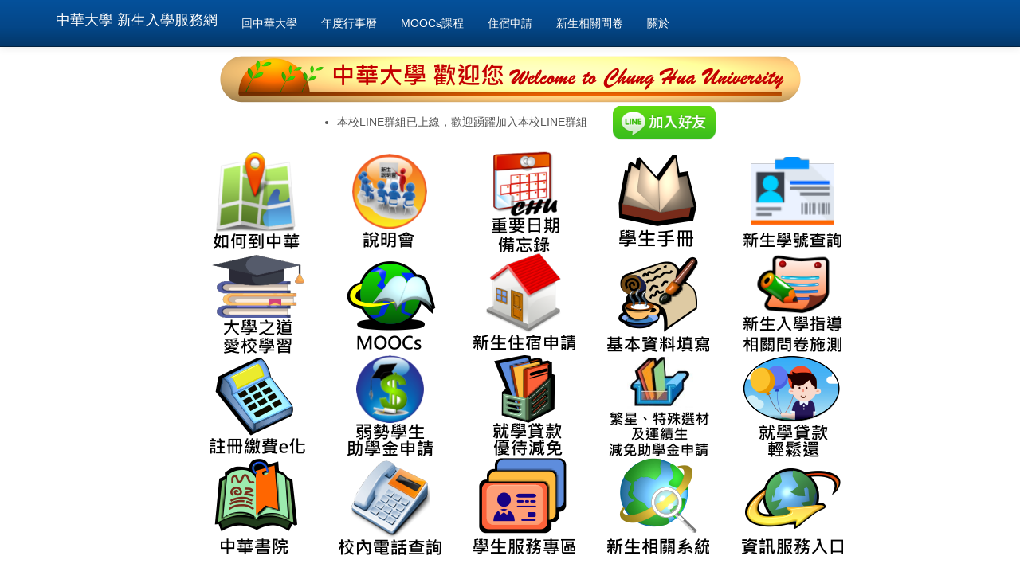

--- FILE ---
content_type: text/html; charset=utf-8
request_url: https://e-portfolio.chu.edu.tw/ns2/
body_size: 12734
content:

<!DOCTYPE html>

<html lang="zh">
<head><meta http-equiv="Content-Type" content="text/html; charset=utf-8" /><meta charset="utf-8" /><meta name="viewport" content="width=device-width, initial-scale=1.0" /><title>
	 中華大學 新生入學服務網
</title>

       <style>
           h3 {
            font-size: 10px;
            margin: 0;
            padding: 0 2px;
            line-height: 2px;
              }
           li {
              padding: 4px 0;
             font-size: 14px;
              }
            img {
              max-width: 100%;
              height: auto;
             }
     </style>

    <script src="/ns2/bundles/modernizr?v=wBEWDufH_8Md-Pbioxomt90vm6tJN2Pyy9u9zHtWsPo1"></script>
<link href="/ns2/Content/css?v=rB-rzlQB-gRvMdlY5OMsCz0945m7hqEqbeYBTjZz0zU1" rel="stylesheet"/>
<link href="favicon.ico" rel="shortcut icon" type="image/x-icon" /></head>
<body>
    <form method="post" action="./" id="ctl01">
<div class="aspNetHidden">
<input type="hidden" name="__EVENTTARGET" id="__EVENTTARGET" value="" />
<input type="hidden" name="__EVENTARGUMENT" id="__EVENTARGUMENT" value="" />
<input type="hidden" name="__VIEWSTATE" id="__VIEWSTATE" value="LV6S+Ttu7qRU4IrRGKqhuXx5c9zh7dMBkfP85s/4Ylyw3Ng3LfNwGmrFbjs+FZY/U5akQr8Pnzgwr8BhrAfukM9BJlrm+SL1WdsZFchcLifIK24XOEZcB9oOwawiiu2x5hbO7zXxiQcpY5gvrnoGHLPhfOsFv+3+WGwVY26amswSdajPbhyAByV/nJNvagqZ5PMuVDxLSkKlAL5fwSLIYQ==" />
</div>

<script type="text/javascript">
//<![CDATA[
var theForm = document.forms['ctl01'];
if (!theForm) {
    theForm = document.ctl01;
}
function __doPostBack(eventTarget, eventArgument) {
    if (!theForm.onsubmit || (theForm.onsubmit() != false)) {
        theForm.__EVENTTARGET.value = eventTarget;
        theForm.__EVENTARGUMENT.value = eventArgument;
        theForm.submit();
    }
}
//]]>
</script>



<script src="/ns2/bundles/MsAjaxJs?v=c42ygB2U07n37m_Sfa8ZbLGVu4Rr2gsBo7MvUEnJeZ81" type="text/javascript"></script>
<script src="Scripts/jquery-1.10.2.min.js" type="text/javascript"></script>
<script src="Scripts/bootstrap.min.js" type="text/javascript"></script>
<script src="Scripts/respond.min.js" type="text/javascript"></script>
<script src="/ns2/bundles/WebFormsJs?v=AAyiAYwMfvmwjNSBfIMrBAqfU5exDukMVhrRuZ-PDU01" type="text/javascript"></script>
<div class="aspNetHidden">

	<input type="hidden" name="__VIEWSTATEGENERATOR" id="__VIEWSTATEGENERATOR" value="1865EFC8" />
</div>
        <script type="text/javascript">
//<![CDATA[
Sys.WebForms.PageRequestManager._initialize('ctl00$ctl09', 'ctl01', [], [], [], 90, 'ctl00');
//]]>
</script>


        <div class="navbar navbar-inverse navbar-fixed-top">
            <div class="container">
                <div class="navbar-header">
                    <button type="button" class="navbar-toggle" data-toggle="collapse" data-target=".navbar-collapse">
                        <span class="icon-bar"></span>
                        <span class="icon-bar"></span>
                        <span class="icon-bar"></span>
                    </button>
                    <a href="./" class="navbar-brand">中華大學 新生入學服務網</a>
                </div>
                <div class="navbar-collapse collapse">
                    <ul class="nav navbar-nav">
                        <li><a href="https://www.chu.edu.tw/" target="_blank">回中華大學</a></li>                        
                        

                        <li><a href="https://secretary.chu.edu.tw/p/412-1055-751.php?Lang=zh-tw" target="_blank">年度行事曆</a></li>

                                                
                        
                        

                        
                        <li><a href="https://aa.chu.edu.tw/p/412-1049-2291.php?Lang=zh-tw" target="_blank">MOOCs課程</a></li>


                        <li><a href="https://student.chu.edu.tw/new_studentlogin.asp" target="_blank">住宿申請</a></li>

                         <li><a href="chu_survey.aspx">新生相關問卷</a></li>

                        
                        
                             
                          
                              
                              
                              

                              
                              

                              

                              

                              

                              

                               

                              
                              
                              
                              


                              

                              
                              
                              
                                
                          
                        


                                                
                        <li><a href="About">關於</a></li>

                    </ul>
                    
                </div>
            </div>
        </div>
        <div class="container body-content">
            

<link rel="stylesheet" href="css/owl.carousel.min.css"></link>
<link rel="stylesheet" href="css/owl.theme.default.min.css"></link>
<script src='js/jquery.min.js'></script>
<script src="js/owl.carousel.min.js"></script>

<style>
        #main {
            max-width: 70%;
            height: auto;
           padding: 2px 2px;
        }   
</style>

<br />

<div style="text-align:center">

<img src="images/chuns_top_1.png" border="0" alt="中華大學 新生入學服務網 Welcome to Chung Hua University">

<br />

<table id="MainContent_Table1" align="Center">
	<tr align="left">
		<td>
             <ul>                 
                         
                    <li>本校LINE群組已上線，歡迎踴躍加入本校LINE群組 &nbsp;&nbsp;&nbsp;&nbsp;&nbsp;&nbsp;
                        
                        <a href="https://line.me/R/ti/p/%40chu1990" target="_blank"><img src="images/Line_icon1.png" alt="*" border="0"></a>
                    </li>
                   
             </ul>
        </td>
	</tr>
</table>

</div>

<div style="text-align:center">
    
    <table id="MainContent_Table2" align="Center">
	<tr>
		<td>
                
                &nbsp;&nbsp;&nbsp;&nbsp;&nbsp;&nbsp;&nbsp;&nbsp;
                <a href="https://www.chu.edu.tw/p/412-1000-522.php?Lang=zh-tw" target="_blank"><img src="images/chuns_icon01.png" border="0" alt="如何到中華"></a>

                
                
                
                
                
                
                

                
                
                
                 

                
                &nbsp;&nbsp;&nbsp;&nbsp;&nbsp;&nbsp;&nbsp;&nbsp;
                <a href="dept_online_1.aspx"><img src="images/chuns_icon02.png" border="0" alt="新生說明會"></a>

                
                
                
                


                &nbsp;&nbsp;&nbsp;&nbsp;&nbsp;&nbsp;&nbsp;&nbsp;
                <a href="https://www.staff.chu.edu.tw/newstudents/menu_1_memo.htm" target="_blank"><img src="images/chuns_memo02.png" border="0" alt="重要日期備忘錄"></a>
               
                &nbsp;&nbsp;&nbsp;&nbsp;&nbsp;&nbsp;&nbsp;&nbsp;
                <a href="https://www.staff.chu.edu.tw/newstudents/docs/中華大學學生手冊.pdf" target="_blank"><img src="images/chuns_icon20.png" border="0" alt="學生手冊"></a>
             
                &nbsp;&nbsp;&nbsp;&nbsp;&nbsp;&nbsp;&nbsp;&nbsp;
                <a href="chu_student_id.aspx"><img src="images/chuns_icon24.png" border="0" alt="新生學號查詢"></a>


            </td>
	</tr><tr>
		<td>
                
                
                
                

                
                &nbsp;&nbsp;&nbsp;&nbsp;&nbsp;&nbsp;&nbsp;&nbsp;
                <a href="https://sa.chu.edu.tw/p/404-1050-26485.php?Lang=zh-tw" target="_blank"><img src="images/chuns_icon28.png" border="0" alt="大學之道愛校學習"></a>
               
                
                &nbsp;&nbsp;&nbsp;&nbsp;&nbsp;&nbsp;&nbsp;&nbsp;                              
                                             
                <a href="https://aa.chu.edu.tw/p/412-1049-2291.php?Lang=zh-tw" target="_blank"><img src="images/chuns_icon03.png" border="0" alt="MOOCs"></a>

                &nbsp;&nbsp;&nbsp;&nbsp;&nbsp;&nbsp;&nbsp;&nbsp;
                <a href="https://student2.chu.edu.tw/new_studentlogin.asp" target="_blank"><img src="images/chuns_icon05.png" border="0" alt="新生資料查詢與住宿申請系統"></a> 
               
                &nbsp;&nbsp;&nbsp;&nbsp;&nbsp;&nbsp;&nbsp;&nbsp;
                <a href="https://student2.chu.edu.tw/" target="_blank"><img src="images/chuns_icon07.png" border="0" alt="新生基本資料填寫(註冊用)"></a>

                 &nbsp;&nbsp;&nbsp;&nbsp;&nbsp;&nbsp;&nbsp;&nbsp;
                                
                
                <a href="chu_survey.aspx"><img src="images/chuns_icon23.png" border="0" alt="新生入學指導相關問卷施測"></a>  
                               
            </td>
	</tr><tr>
		<td>
                                                            
                &nbsp;&nbsp;&nbsp;&nbsp;&nbsp;&nbsp;&nbsp;&nbsp;
                <a href="https://student2.chu.edu.tw/non_register/non-register.htm" target="_blank"><img src="images/chuns_icon09.png" border="0" alt="註冊繳費 e 化"></a>
            
                &nbsp;&nbsp;&nbsp;&nbsp;&nbsp;&nbsp;&nbsp;&nbsp;
                <a href="https://ex.chu.edu.tw/webdis/" target="_blank"><img src="images/chuns_icon12.png" border="0" alt="弱勢學生助學金申請系統"></a>

                &nbsp;&nbsp;&nbsp;&nbsp;&nbsp;&nbsp;&nbsp;&nbsp;
                <a href="https://sa.chu.edu.tw/p/412-1050-995.php?Lang=zh-tw" target="_blank"><img src="images/chuns_icon29.png" border="0" alt="就學貸款就學優待減免申請"></a>
                
                &nbsp;&nbsp;&nbsp;&nbsp;&nbsp;&nbsp;&nbsp;&nbsp;
                <a href="https://sa.chu.edu.tw/p/412-1050-1929.php?Lang=zh-tw" target="_blank"><img src="images/chuns_icon30.png" border="0" alt="繁星、特殊選材及運動績優生各項減免助學金申請"></a>
                
                &nbsp;&nbsp;&nbsp;&nbsp;&nbsp;&nbsp;&nbsp;&nbsp;                
                <a href="https://www.edu.tw/Video_Content.aspx?n=6515B6E96CF661CA&s=A882831462E15694" target="_blank"><img src="images/chuns_icon17.png" border="0" alt="就學貸款輕鬆還"></a>
                               
          </td>
	</tr><tr>
		<td>       

                &nbsp;&nbsp;&nbsp;&nbsp;&nbsp;&nbsp;&nbsp;&nbsp;
                <a href="https://chs.chu.edu.tw/" target="_blank"><img src="images/chuns_icon06.png" border="0" alt="中華書院"></a> 

                &nbsp;&nbsp;&nbsp;&nbsp;&nbsp;&nbsp;&nbsp;&nbsp;
                <a href="https://www.chu.edu.tw/p/404-1000-4698.php?Lang=zh-tw" target="_blank"><img src="images/chuns_icon13.png" border="0" alt="校內電話查詢系統"></a>

                &nbsp;&nbsp;&nbsp;&nbsp;&nbsp;&nbsp;&nbsp;&nbsp;
                <a href="https://ssz.chu.edu.tw/" target="_blank"><img src="images/chuns_icon14.png" border="0" alt="學生服務專區"></a>
                
                &nbsp;&nbsp;&nbsp;&nbsp;&nbsp;&nbsp;&nbsp;&nbsp;
                <a href="https://www.staff.chu.edu.tw/newstudents/services.html" target="_blank"><img src="images/chuns_icon15.png" border="0" alt="新生各項資訊服務系統"></a>    
               
                &nbsp;&nbsp;&nbsp;&nbsp;&nbsp;&nbsp;&nbsp;&nbsp;
                <a href="https://info.chu.edu.tw/" target="_blank"><img src="images/chuns_icon16.png" border="0" alt="中華大學資訊服務入口"></a>

            </td>
	</tr>
</table>

</div>

    <br />



            <hr />
            <footer>
                <p>&copy; 2026 - 中華大學 新生入學服務網
                    <br /><br />	
                    30012 新竹市香山區五福路二段707號&nbsp;&nbsp;&nbsp;&nbsp;&nbsp;&nbsp;<br />
                    707, Sec.2, WuFu Rd., HsinChu, Taiwan 30012, R.O.C<br />
					電話：03-5374281~5　傳真：03-5373771　教官值勤專線電話：03-5182111（日）0972590728（行動）<br />
					Copyright &copy; Chung Hua University All Rights Reserved.<br />
                </p>
            </footer>
        </div>
    </form>
</body>
</html>
